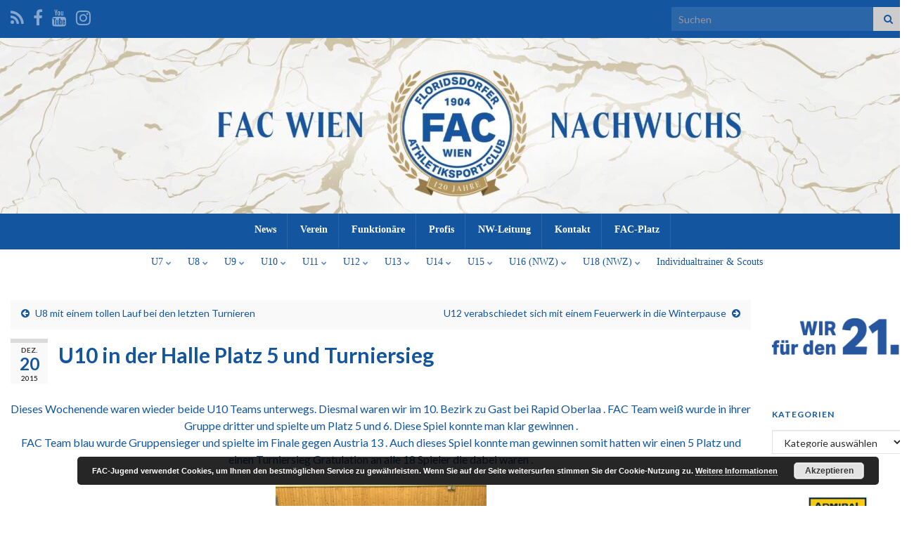

--- FILE ---
content_type: text/html; charset=utf-8
request_url: https://www.google.com/recaptcha/api2/aframe
body_size: 268
content:
<!DOCTYPE HTML><html><head><meta http-equiv="content-type" content="text/html; charset=UTF-8"></head><body><script nonce="VdSOPJGGGnaQjUKYQ2hmUg">/** Anti-fraud and anti-abuse applications only. See google.com/recaptcha */ try{var clients={'sodar':'https://pagead2.googlesyndication.com/pagead/sodar?'};window.addEventListener("message",function(a){try{if(a.source===window.parent){var b=JSON.parse(a.data);var c=clients[b['id']];if(c){var d=document.createElement('img');d.src=c+b['params']+'&rc='+(localStorage.getItem("rc::a")?sessionStorage.getItem("rc::b"):"");window.document.body.appendChild(d);sessionStorage.setItem("rc::e",parseInt(sessionStorage.getItem("rc::e")||0)+1);localStorage.setItem("rc::h",'1766519178372');}}}catch(b){}});window.parent.postMessage("_grecaptcha_ready", "*");}catch(b){}</script></body></html>

--- FILE ---
content_type: application/javascript; charset=utf-8
request_url: https://fundingchoicesmessages.google.com/f/AGSKWxV_IIYQFC22fNeCaR0AlAmDmsxa3eVAXL8CwcypECwO_H4_miTSgdoBpYzdmtGiSkHnqAIR3ZZxqkIc40ck7qGm4hjDBT5R76YeQNaB2I8a0U7orlQ0Yo4AXSLv70WaHW1uKWtUq1boyRAu9n1-rhDEhTZfwzxhuCoAW9ITLNA7OAz7OINr9P0BoLU=/_/track_ad_/ads-mobileweb-_pcads_/kogeePopupAd.-720x90-
body_size: -1290
content:
window['ac036b4f-b2a3-4d68-a878-b547ccab1446'] = true;

--- FILE ---
content_type: application/javascript; charset=utf-8
request_url: https://fundingchoicesmessages.google.com/f/AGSKWxXTOkI3O43wHdludkxcgdM480_OtBMJGEr24U5iSI-KRS2OisHuJY9bIm1DVfAcqq2Vorf-YT_z-02wjHiKxe7DuuNoYPgwqZkjQRd9V_FQUaIindMGMBZkRWeeSUzI6EwoelIU?fccs=W251bGwsbnVsbCxudWxsLG51bGwsbnVsbCxudWxsLFsxNzY2NTE5MTc3LDE2OTAwMDAwMF0sbnVsbCxudWxsLG51bGwsW251bGwsWzddXSwiaHR0cHM6Ly93d3cuZmFjLWp1Z2VuZC5hdC8yMDE1LzEyL3UxMC1pbi1kZXItaGFsbGUtcGxhdHotNS11bmQtdHVybmllcnNpZWcvIixudWxsLFtbOCwic0NoTkg1T3NhazAiXSxbOSwiZW4tVVMiXSxbMTksIjIiXSxbMTcsIlswXSJdLFsyNCwiIl0sWzI1LCJbWzk1MzQwMjUzLDk1MzQwMjU1XV0iXSxbMjksImZhbHNlIl1dXQ
body_size: -225
content:
if (typeof __googlefc.fcKernelManager.run === 'function') {"use strict";this.default_ContributorServingResponseClientJs=this.default_ContributorServingResponseClientJs||{};(function(_){var window=this;
try{
var $H=function(a){this.A=_.t(a)};_.u($H,_.J);var aI=_.Zc($H);var bI=function(a,b,c){this.B=a;this.params=b;this.j=c;this.l=_.F(this.params,4);this.o=new _.Yg(this.B.document,_.O(this.params,3),new _.Lg(_.Kk(this.j)))};bI.prototype.run=function(){if(_.P(this.params,10)){var a=this.o;var b=_.Zg(a);b=_.Jd(b,4);_.ch(a,b)}a=_.Lk(this.j)?_.Xd(_.Lk(this.j)):new _.Zd;_.$d(a,9);_.F(a,4)!==1&&_.H(a,4,this.l===2||this.l===3?1:2);_.Ag(this.params,5)&&(b=_.O(this.params,5),_.gg(a,6,b));return a};var cI=function(){};cI.prototype.run=function(a,b){var c,d;return _.v(function(e){c=aI(b);d=(new bI(a,c,_.A(c,_.Jk,2))).run();return e.return({ia:_.L(d)})})};_.Nk(8,new cI);
}catch(e){_._DumpException(e)}
}).call(this,this.default_ContributorServingResponseClientJs);
// Google Inc.

//# sourceURL=/_/mss/boq-content-ads-contributor/_/js/k=boq-content-ads-contributor.ContributorServingResponseClientJs.en_US.sChNH5Osak0.es5.O/d=1/exm=kernel_loader,loader_js_executable/ed=1/rs=AJlcJMz7a3Aoypzl3FteasZliPsUtk5MMw/m=web_iab_tcf_v2_signal_executable
__googlefc.fcKernelManager.run('\x5b\x5b\x5b8,\x22\x5bnull,\x5b\x5bnull,null,null,\\\x22https:\/\/fundingchoicesmessages.google.com\/f\/AGSKWxUHqqwcfSbA-JzHsy2a0mOq9BdU3BUmwDt3mm54H3_5FkUAsWumH0gZsLObdPKprHfa86IF9cUNL2qJA_1GWif0e6iDegRoS1ujYRVcjL4NoW5ezbkoO5LKM8u_Cp3xWdR4OSyP\\\x22\x5d,null,null,\x5bnull,null,null,\\\x22https:\/\/fundingchoicesmessages.google.com\/el\/AGSKWxUPnt1Y3ru6X9qUbnZjOf38ppHx7u1B6aIc0XjaESQ2qoFBXLmHyesxld2Ti4_bR1OB29K5BBRBeajiBULuCm5gnc_hR47SofhZ2QwMPDMuOuyer6Goih1Xl0FupGax5GQgPzww\\\x22\x5d,null,\x5bnull,\x5b7\x5d\x5d\x5d,\\\x22fac-jugend.at\\\x22,1,\\\x22de\\\x22,null,null,null,null,1\x5d\x22\x5d\x5d,\x5bnull,null,null,\x22https:\/\/fundingchoicesmessages.google.com\/f\/AGSKWxWpQJ5-u0kJX-fYQDNIg4maP9XyeuAUYU2yYOQawSNLN2jOnp3l23pxdL9wuxhZmGFlxq1ypM-mYvgHqOZjPd9KBgmoY6EFEN62dAaLYo9QVZI0f5DPNgfwT4icZfEDYLJnv4QO\x22\x5d\x5d');}